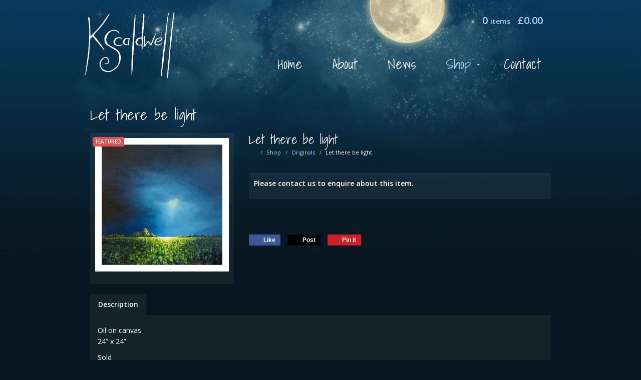

--- FILE ---
content_type: text/html; charset=UTF-8
request_url: https://www.kathrynscaldwell.com/let-there-be-light/?Page_ID=3610&refpid=&id=846002
body_size: 5837
content:
<!DOCTYPE html>
<html lang="en">
	<head>
		
		<title>Let there be light | Kathryn Scaldwell</title>
		<meta http-equiv="X-UA-Compatible" content="IE=edge,chrome=1">
		<meta charset="utf-8"> 
		<meta name="viewport"  content="width=device-width, initial-scale=1.0, maximum-scale=5.0" />

					<link rel="canonical" href="https://www.kathrynscaldwell.com/shop/originals/let-there-be-light/?Page_ID=3610&refpid=6698&id=846002" />
		
		<script type="application/ld+json">
		{
		"@context": "https://schema.org",
		"@type": "WebSite",
		"name": "Kathryn Scaldwell",
		"url": "https://www.kathrynscaldwell.com"
		}
		</script>


        <meta property="og:site_name" content="Kathryn Scaldwell" />
        

		<meta name="description" content="" />
		<meta name="keywords" content="" />

		
        <link rel="stylesheet" href="/templates/css/stylesheet.css?sid=14347&hamburger=1&v=d1714474563&r=1">
		

		
		<link href="//fonts.googleapis.com/css?family=Open+Sans:400italic,600italic,400,600|Shadows+Into+Light&display=swap" rel="stylesheet" type="text/css">
		


					<script src="https://ajax.googleapis.com/ajax/libs/jquery/3.7.1/jquery.min.js"></script>
			<script src="https://ajax.googleapis.com/ajax/libs/jqueryui/1.13.2/jquery-ui.min.js"></script>
		
		<script src="https://maxcdn.bootstrapcdn.com/bootstrap/3.3.7/js/bootstrap.min.js" integrity="sha384-Tc5IQib027qvyjSMfHjOMaLkfuWVxZxUPnCJA7l2mCWNIpG9mGCD8wGNIcPD7Txa" crossorigin="anonymous"></script>
		
		<script src="/scripts/owl.carousel.min.js?v=200126"></script>

		<script src="/scripts/owl.carousel.min.js?v=200126"></script>
		<script src="/scripts/core.js?v=200126"></script>
		<script src="https://assets.webfactory.co.uk/libraries/lightbox2/dist/js/lightbox.min.js"></script>
		<script src="/scripts/validator.min.js?v=200126"></script>
		<script src="/scripts/jquery.cookie.js?v=200126"></script>
		<script src="/scripts/bower_components/matchHeight/dist/jquery.matchHeight-min.js?v=200126"></script>
		<script src="/scripts/bower_components/bootstrap-select/dist/js/bootstrap-select.min.js?v=200126"></script>
		<script src="/scripts/bower_components/wow/dist/wow.min.js?v=200126"></script>

		<script src="https://unpkg.com/leaflet@1.9.4/dist/leaflet.js"></script>


					<script>

				// to top right away
				//if ( window.location.hash ) scroll(0,0);
				// void some browsers issue
				//setTimeout( function() { scroll(0,0); }, 1);

				$(window).on("load",function() {
                    
                    if ( window.location.hash ) scroll(0,0);
					// *only* if we have anchor on the url
					if(window.location.hash) {

						// smooth scroll to the anchor id
						$('html, body').animate({
							scrollTop: $(window.location.hash).offset().top + 'px'
						}, 1000, 'swing');
					}

				});
          
			</script>
					<script src="/scripts/mmenu-js-master/dist/mmenu.js?v=a200126"  crossorigin="anonymous"></script>
			<script src="/scripts/mhead-js-master/dist/mhead.js?v=a200126"  crossorigin="anonymous"></script>
			<script  type="module" src="/scripts/mburger-css-master/dist/mburger.js?v=a200126"  crossorigin="anonymous"></script>
					<script>

				document.addEventListener(
					"DOMContentLoaded", () => {
						new Mmenu( "#hamburger-mobile-nav", {
							"extensions": [
								"border-full",
								"fx-menu-slide",
								"fx-panels-slide-100",
								"fx-listitems-slide",
								"pagedim-black",
								"position-right",
								"shadow-page"
							]
						});
					}
				);
				$( document ).ready(function() {
					$('#hamburger-mobile-nav').removeClass('hide');
				});
	

				document.addEventListener(
					"DOMContentLoaded", () => {
						new Mhead( "#mobile-header-section-hamburger", {
							scroll: {
								hide: 200
							}
						});

					}
				);

			</script>
			        


		<script src="/scripts/bower_components/masonry-layout/dist/masonry.pkgd.min.js?v=200126"></script>

		<script type="text/javascript">
			$(document).ready(function(){
				

				
				new WOW().init();
			});
		</script>

		<style></style><script>
    $.post("/site/actions/stats-record", {z: Math.round(window.devicePixelRatio * 100), u: '', r: '/', s: '14347',c: 'https://www.kathrynscaldwell.com/let-there-be-light/?Page_ID=3610&amp;refpid=&amp;id=846002', p: 'Let there be light'});
</script>
         
				<script>
			document.cookie = "jscheck=1; path=/";
		</script>


        <script src="https://www.google.com/recaptcha/api.js?render=6LdkReQlAAAAAH23tp1qGirQxwV92ZCFsu-mDOP1" async defer ></script>
	</head>

	


	<body id="page6698" class="constrained general-corners-none img-corners-none webshopdept-6698 basketempty ecomitemlisttemplate nav0 nav-desktop-type-horizontal nav-mobile-type-hamburger element-style-74 page6698 uidpage uid846002">
		
		
		<div id="Product-page"></div>


			<div id="fb-root"></div>
			<script async defer crossorigin="anonymous" src="https://connect.facebook.net/en_GB/sdk.js#xfbml=1&version=v16.0&appId=3126886674045730&autoLogAppEvents=1" nonce="p9D33jvj"></script>

			 
        <div id="mobile-navigation"  >
                        <nav id="hamburger-mobile-nav" class="hide  element-style-74 ">
      
          
                <ul>
                    
        
            
                                        <li id="mobile-navigation-0-parent-page-170332" class="navigation-0-page navigation-parent-page-li template-id-1235">                    
                    
										<a href="https://www.kathrynscaldwell.com/" >Home</a>
                                </li>
                            <li id="mobile-navigation-0-parent-page-170351" class="navigation-0-page navigation-parent-page-li template-id-2896">                    
                    
										<a href="https://www.kathrynscaldwell.com/about" >About</a>
                                </li>
                            <li id="mobile-navigation-0-parent-page-170352" class="navigation-0-page navigation-parent-page-li template-id-866">                    
                    
										<a href="https://www.kathrynscaldwell.com/news" >News</a>
                                </li>
                            <li id="mobile-navigation-0-parent-page-170377" class="navigation-0-page navigation-parent-page-li template-id-54 has-sub-pages">                    
                    
										<a href="https://www.kathrynscaldwell.com/shop" >Shop</a>
                                    <ul id="mobile-navigation-0-subs-ul-170377" class="navigation-subs-ul">
                                            <li id="mobile-navigation0-sub-page-72594" class="navigation-0-sub-page navigation-parent-page-li template-id-54 has-sub-pages">
                            <a href="/shop/giclee-prints" >Giclee Prints</a>
                        </li>

                                            <li id="mobile-navigation0-sub-page-72597" class="navigation-0-sub-page navigation-parent-page-li template-id-54 has-sub-pages">
                            <a href="/shop/seaside" >Seaside</a>
                        </li>

                                            <li id="mobile-navigation0-sub-page-6698" class="navigation-0-sub-page navigation-parent-page-li template-id-54 has-sub-pages">
                            <a href="/shop/originals" >Originals</a>
                        </li>

                                        </ul>
                                </li>
                            <li id="mobile-navigation-0-parent-page-170353" class="navigation-0-page navigation-parent-page-li template-id-2896">                    
                    
										<a href="https://www.kathrynscaldwell.com/contact" >Contact</a>
                                </li>
                                 
                
                </ul>
            
        </nav>
            </div>
    


			<div id="body-container">
           
							<div id="mobile-header-section-hamburger" class="visible-xs visible-sm">

					<div class="mobile-header-section-hamburger-droppoint">
							
						        <div id="mobilelogo" class="visible-xs visible-sm" style="padding-top: 5px; padding-bottom: 5px;">
            <a id="mobilelogolink" href="https://www.kathrynscaldwell.com">
                <img  style="max-height:70px;" class="img-responsive" src="https://content.webfactorysite.co.uk/5f553418-602a-4c12-8149-8dc546b66847.png?t=1714399224" alt="Kathryn Scaldwell"/>
               </a>
        </div>
    					</div>

					<a  id="mobile-header-section-hamburger-button" class="mburger mburger--squeeze" href="#hamburger-mobile-nav">
						<b></b>
						<b></b>
						<b></b>
					</a>
						
				</div>
				

			<div id="header-section">
								<div id="header-section-container" class="wrapper container bottom-corners-none desktop-logo-align-left ">
											<div class="row " id="logo-left" >
							
							<div class="col-md-6">
								        <div id="logo" class="logoimage hidden-xs hidden-sm">
                            <a id="logolink" href="https://www.kathrynscaldwell.com">
                <img  class="img-responsive" src="https://content.webfactorysite.co.uk/7d02e215-694e-4990-9ac4-1481f2e3b961.png?t=1714399120" alt="Kathryn Scaldwell"/>
                </a>
                        <h1><a id="logolink_headertext" href="https://www.kathrynscaldwell.com">Kathryn Scaldwell</a></h1>
                    </div>
        							</div>
							
							<div class="col-md-6">
								<div class="row">
									<div class="col-sm-12  text-right">
										    
            											</div>
											<div class="col-sm-12  text-right">
										    		
									</div>
                            
									
									
                            
                           		</div>
                            
																	<div class="row">
										<div class="col-sm-6  col-sm-push-6 col-md-6 col-md-push-6 col-lg-5 col-lg-push-7">
											    <div id="minibasket">
            
        
        <h4>
            <div class="row">
                        
                <div class="col-sm-12 basket-content-section">
                    <a  href="/shopping-basket?task=basket" class="btn rounded-pill  btn-default  btn-block basket-view-button" ><i class="fa-shopping-basket fa-solid"></i> <span class="basketitemcount"><span class="basketitemcountnumber">0 </span> <span class="basketcountertext">items</span></span> <span class="basketitemcost "><span class="basketitemcostcurrency">&pound;</span><span class="basketitemcostamount">0.00</span></span></a> 
                </div>
        
            </div>
        </h4>
            </div>
    										</div>
										
										<div class="col-sm-6   col-sm-pull-6 col-md-6 col-md-pull-6 col-lg-7 col-lg-pull-5">
											    <div id="webshopsearchbox">
                

        <form action="/webshop-search" method="get" class=""  name="" id="webshopserachform">
                        <div class="form-group">
                <div class="input-group">
                <input type="text" autocomplete="off" value="" name="search" class="form-control" placeholder="Search Products..."/>
                    <span class="input-group-btn">
                    <button class="btn btn-default no-border-left" type="submit"><i class="fa-search fa-solid"></i></button>
                    </span>
                </div>
            </div>
        </form>
    
    </div>
    										</div>
									</div>
								                            
                            </div>


							
							
                            
                  	  	</div>
                
                						</div>
							</div>



							<div id="navigation-section" class=" pagewidth">
										<div id="navigation-section-container" class="   top-corners-none bottom-corners-none gutter-bottom-none hidden-xs hidden-sm mainnavigation  wrapper  container  horizontalnav ">
												        
        
            <nav class="top-corners-none bottom-corners-none" id="nav_navigation"  >
                <ul class="" id="nav_navigation_ul">
                                    
                        <li id="nav_link170332"  class="parentnavli  firstli   temp1235">
                                
                                                        <a  href="/">
                                Home                            </a>
                                                    </li>
                                        
                        <li id="nav_link170351"  class="parentnavli     temp2896">
                                
                                                        <a  href="/about">
                                About                            </a>
                                                    </li>
                                        
                        <li id="nav_link170352"  class="parentnavli     temp866">
                                
                                                        <a  href="/news">
                                News                            </a>
                                                    </li>
                                        
                        <li id="nav_link170377"  class="parentnavli    activeparent has-sub temp54">
                                
                                                        <a  href="/shop">
                                Shop                            </a>
                                                            <ul id="nav_navsub170377" class="  childnav">
                                                                            <li id="link72594" class="firstli  ">
                                                                                        <a  class="childnava  temp54" href="/shop/giclee-prints">
                                                <i class="fa-angle-double-right fa-solid"></i>Giclee Prints                                            </a>
                                        </li>
                                                                                <li id="link72597" class="  ">
                                                                                        <a  class="childnava  temp54" href="/shop/seaside">
                                                <i class="fa-angle-double-right fa-solid"></i>Seaside                                            </a>
                                        </li>
                                                                                <li id="link6698" class=" lastli active ">
                                                                                        <a  class="childnava  currentpage temp54" href="/shop/originals">
                                                <i class="fa-angle-double-right fa-solid"></i>Originals                                            </a>
                                        </li>
                                                                        </ul>
                                                        </li>
                                        
                        <li id="nav_link170353"  class="parentnavli lastli    temp2896">
                                
                                                        <a  href="/contact">
                                Contact                            </a>
                                                    </li>
                                        </ul>
            </nav>
            											</div>
									</div>
			
 
			<div id="banner-section">
								<div id="banner-section-container" class="wrapper top-corners-none bottom-corners-none wrapper container">
														</div>
							</div>



				
	




			<div id="content-section">
								<div id="content-section-container" class="top-corners-none bottom-corners-none wrapper container top-corners-none">
					       
    
       				<div id="main" class="row">
		
													<div id="sidebar" class="hidden">
								<div id="sidebarcontainer">
																</div>
							</div> 
							


						<div id="maincontent"  class="col-sm-12   "> 
							<div id="main-contentcontainer">
								<div class="pagetitle-wrapper"><h2 id="pagetitle" class=" ">Let there be light</h2></div>											<div class="smartpagesection pagesection  ">
											<div class="smartpagesection-container pagesection-container   " >
											    <div id="productpage">
        

<div id="product846002" class="productitem ">





<script>
    $( document ).ready(function() {
        $('.webshop-form').on('submit',function() {
            if(CheckOptions()){ 
                $('#addbasketbutton').button('loading'); 
            } else { 
                return false;
            }
        });
    });
</script>

<form enctype="multipart/form-data" id="webshop-form-846002" class="webshop-form" action="/site/actions/webshop-product-add" method="post">

    <input type="hidden" name="action" value="webshopadd"/>
    <input type="hidden" name="addid" value="846002"/>        
    <input type="hidden" name="return" value="https://www.kathrynscaldwell.com/let-there-be-light/?Page_ID=3610&amp;refpid=&amp;id=846002"/>
<div class="product-header">
    <div class="row">
        <div class="col-sm-12 col-md-4 gutter-bottom">
            <div id="product-images">
                
                    <div id="webshop-item-promotiontag" class="promotag tag-featured">
        <label class="label label-danger">
            Featured        </label>
    </div>
    
                
<div id="webshop-item-image-primary" class="lister-primary-image">
            
                    <a title="" data-lightbox="group846002"  class="imagenlarge fancy " id="anc1204557" target="_blank" href="https://content.webfactorysite.co.uk/sr_1204557_large.jpg?t=1714473162" >
                <img class="img-responsive img-fit" alt="Let there be light" src="https://content.webfactorysite.co.uk/sr_1204557_largeish.jpg?t=1714473162" >
                <p class="banner-slide-image-caption" style="display:none">
                                    </p>
            </a>

            </div>


                
            </div>
        </div> 

        <div class="col-sm-12 col-md-8">
        
            <div class="product-header-info hidden-xs hidden-sm">
                    
                
<h3 id="webshop-item-title" class="product-title">Let there be light</h3>

                
                

                    <ul id="webshop-item-breadcrumbs" class="breadcrumbnav breadcrumb breadcrumbnav breadcrumb">
        <li class="breadcrumbroot firstli"><a href="https://www.kathrynscaldwell.com/" ><i class="fa-home fa-solid hide"></i><span>Home</span></a></li>
                    <li class="breadcrumbparentpage"><a href="https://www.kathrynscaldwell.com/shop">Shop</a></li>
                            <li class="breadcrumbchildpage"><a href="https://www.kathrynscaldwell.com/shop/originals">Originals</a></li>
                            <li class="breadcrumitempage lastli">Let there be light</li>
                </ul>
    
                
            </div>

              
    <div id="webshop-price-enquiry-message" class="product-well gutter-bottom"> 

        <p>
            <strong>
                Please contact us to enquire about this item.            </strong>
        </p>
   
    </div>

    
            
                        
                <div id="webshop-item-variations" class="product-variations gutter-bottom">

    </div>
    
            
    <div id="webshop-item-highlights" class="product-highlights gutter-bottom">
        <div class="row">

                    </div>
    </div>
            
            
            <div id="sociallinks-container" class="gutter-bottom">
            
                <hr />
                
                

    <div id="webshop-social-links" class="social-sharing sociallinks gutter-bottom " data-permalink="https%3A%2F%2Fwww.kathrynscaldwell.com%2Flet-there-be-light%2F%3FPage_ID%3D3610%26refpid%3D%26id%3D846002">

        <style>
            .social-share {
                padding-left: 8px;
            }
        </style>
        
        <!-- Facebook -->
        <a target="_blank" href="https://www.facebook.com/sharer.php?u=https%3A%2F%2Fwww.kathrynscaldwell.com%2Flet-there-be-light%2F%3FPage_ID%3D3610%26refpid%3D%26id%3D846002" class="social-share share-facebook">
            <i class="fa-brands fa-facebook"></i>
            <span class="share-title">Like</span>
        </a>
        
        <!-- Twitter -->
        
        <a target="_blank" href="https://x.com/share?url=https%3A%2F%2Fwww.kathrynscaldwell.com%2Flet-there-be-light%2F%3FPage_ID%3D3610%26refpid%3D%26id%3D846002&text=Let+there+be+light+%7C+Kathryn+Scaldwell" class="social-share share-twitter">
            <i class="fa-brands fa-x-twitter"></i>
            <span class="share-title">Post</span>
        </a>

        <!-- Pinterest -->
        <a target="_blank" href="https://pinterest.com/pin/create/button/?url=https%3A%2F%2Fwww.kathrynscaldwell.com%2Flet-there-be-light%2F%3FPage_ID%3D3610%26refpid%3D%26id%3D846002&media=https://content.webfactorysite.co.uk/." class="social-share share-pinterest">
            <i class="fa-brands fa-pinterest"></i>
            <span class="share-title">Pin it</span>
        </a>
        
        

    </div>
     
          
            </div>
        
        </div>
                    
    </div>
</div>




</form>



    <div id="webshop-product-tabs" class="product-information gutter-bottom">
        
        <ul class="nav nav-tabs gutter-none">
            
        
                                <li class="active">
                        <a href="#webshop-tab-description" data-toggle="tab">
                            Description                        </a>
                    </li>
                    
        </ul>


        <div class="tab-content">
                                <div class="tab-pane active" id="webshop-tab-description">
                        	<div id="webshop-description" class="product-description gutter-bottom">
		 

					<p>Oil on canvas<br />
24” x 24”</p>
<p>Sold</p>        
				</div> 
	                    </div>  
                    
        </div> 
    </div>  
    
 

    <div id="webshop-item-recommendations" class="product-recommendations">
            </div>


</div>    </div>
    </div>
											</div>

													</div>
					</div>
				         	</div>
        


				
					</div>
			</div>


		



	<div id="footer-section" class="constrained">
					<div id="footer-section-container" class=" top-corners-none  wrapper container">
							<hr>

			            <div class="footer-nav">
            
                    
        
            <nav class="top-corners-none bottom-corners-none" id="footernav_navigation"  >
                <ul class="" id="footernav_navigation_ul">
                                    
                        <li id="footernav_link170332"  class="parentnavli  firstli   temp1235">
                                
                                                        <a  href="/">
                                Home                            </a>
                                                    </li>
                                        
                        <li id="footernav_link170351"  class="parentnavli     temp2896">
                                
                                                        <a  href="/about">
                                About                            </a>
                                                    </li>
                                        
                        <li id="footernav_link170352"  class="parentnavli     temp866">
                                
                                                        <a  href="/news">
                                News                            </a>
                                                    </li>
                                        
                        <li id="footernav_link170377"  class="parentnavli    activeparent  temp54">
                                
                                                        <a  href="/shop">
                                Shop                            </a>
                                                    </li>
                                        
                        <li id="footernav_link170353"  class="parentnavli lastli    temp2896">
                                
                                                        <a  href="/contact">
                                Contact                            </a>
                                                    </li>
                                        </ul>
            </nav>
                        </div>
                        <p class="footerbrand webfactore"><a  href="https://www.webfactory.co.uk">Website Design</a> by <span class="brandlogo dark">Webfactory</span></p>
                
    
    
            <ul id="footer_seo_links_list">
                                    <li> </li>
                                </ul>
            					</div>
							</div>

		</div>
		

		<!-- SID:14347-->
		<!-- PageID:6698-->
		<!-- TempID:54-->
		<!-- TID: Webfactory 10-->
		<!-- 3.148.186.0 -->
		<!-- 172.30.3.154 -->
		<!-- CSS:462-->
		<!-- Con:https80-->

		<script>




			$(window).on("load ", function() {

				
				$('.gallery-image-div').matchHeight();
				$('.item-container').matchHeight();
				$('.equalheight').matchHeight();
				$('.matchheight').matchHeight();
				$('.element_smart_featurebox').matchHeight();
				$('.page_element.well').matchHeight();
				$('.page_element.element_smart_featurebox').matchHeight();
				$('.departmentwithinitem').matchHeight();
				$('.page_element.equal').matchHeight({ byRow: false});
				$('.productitem ').matchHeight({ byRow: true});
				$('.listerfeed.itemlisterlist .col-md-4').matchHeight();
							
			});

			
		</script>		

		<script src="/scripts/translation.js"></script>
					<div id="sitemodal" class="modal fade" tabindex="-1" role="dialog" aria-label="modal">
				<div class="modal-dialog" role="document">
					<div class="modal-content">
                        <div class="modal-header">
                            <button type="button" class="close" data-dismiss="modal" aria-label="Close"><span >&times;</span></button>
                        </div>
						<div class="modal-body">
								
														</div>
					</div>
				</div>
			</div>



						<div id="sitemodal2" class="modal fade" tabindex="-1" role="dialog" aria-label="modal">
				<div class="modal-dialog" role="document">
					<div class="modal-content">
                        <div class="modal-header">
                            <button type="button" class="close" data-dismiss="modal" aria-label="Close"><span >&times;</span></button>
                        </div>
						<div class="modal-body">
								
														</div>
					</div>
				</div>
			</div>



						<div id="sitemodal3" class="modal fade" tabindex="-1" role="dialog" aria-label="modal">
				<div class="modal-dialog" role="document">
					<div class="modal-content">
                        <div class="modal-header">
                            <button type="button" class="close" data-dismiss="modal" aria-label="Close"><span >&times;</span></button>
                        </div>
						<div class="modal-body">
								
														</div>
					</div>
				</div>
			</div>



						<div id="sitemodal4" class="modal fade" tabindex="-1" role="dialog" aria-label="modal">
				<div class="modal-dialog" role="document">
					<div class="modal-content">
                        <div class="modal-header">
                            <button type="button" class="close" data-dismiss="modal" aria-label="Close"><span >&times;</span></button>
                        </div>
						<div class="modal-body">
								
														</div>
					</div>
				</div>
			</div>



						<div id="sitemodal5" class="modal fade" tabindex="-1" role="dialog" aria-label="modal">
				<div class="modal-dialog" role="document">
					<div class="modal-content">
                        <div class="modal-header">
                            <button type="button" class="close" data-dismiss="modal" aria-label="Close"><span >&times;</span></button>
                        </div>
						<div class="modal-body">
								
														</div>
					</div>
				</div>
			</div>



						<div id="sitemodal6" class="modal fade" tabindex="-1" role="dialog" aria-label="modal">
				<div class="modal-dialog" role="document">
					<div class="modal-content">
                        <div class="modal-header">
                            <button type="button" class="close" data-dismiss="modal" aria-label="Close"><span >&times;</span></button>
                        </div>
						<div class="modal-body">
								
														</div>
					</div>
				</div>
			</div>



						<div id="sitemodal7" class="modal fade" tabindex="-1" role="dialog" aria-label="modal">
				<div class="modal-dialog" role="document">
					<div class="modal-content">
                        <div class="modal-header">
                            <button type="button" class="close" data-dismiss="modal" aria-label="Close"><span >&times;</span></button>
                        </div>
						<div class="modal-body">
								
														</div>
					</div>
				</div>
			</div>



						<div id="sitemodal8" class="modal fade" tabindex="-1" role="dialog" aria-label="modal">
				<div class="modal-dialog" role="document">
					<div class="modal-content">
                        <div class="modal-header">
                            <button type="button" class="close" data-dismiss="modal" aria-label="Close"><span >&times;</span></button>
                        </div>
						<div class="modal-body">
								
														</div>
					</div>
				</div>
			</div>



			


		<div id="popup-modal" class="modal fade" tabindex="-1" role="dialog">
			
		</div>

        <!-- 172303154 -->
        <!-- 31481860 -->
      
		



	</body>
</html>

--- FILE ---
content_type: text/html; charset=utf-8
request_url: https://www.google.com/recaptcha/api2/anchor?ar=1&k=6LdkReQlAAAAAH23tp1qGirQxwV92ZCFsu-mDOP1&co=aHR0cHM6Ly93d3cua2F0aHJ5bnNjYWxkd2VsbC5jb206NDQz&hl=en&v=PoyoqOPhxBO7pBk68S4YbpHZ&size=invisible&anchor-ms=20000&execute-ms=30000&cb=tpej995fbd2
body_size: 48661
content:
<!DOCTYPE HTML><html dir="ltr" lang="en"><head><meta http-equiv="Content-Type" content="text/html; charset=UTF-8">
<meta http-equiv="X-UA-Compatible" content="IE=edge">
<title>reCAPTCHA</title>
<style type="text/css">
/* cyrillic-ext */
@font-face {
  font-family: 'Roboto';
  font-style: normal;
  font-weight: 400;
  font-stretch: 100%;
  src: url(//fonts.gstatic.com/s/roboto/v48/KFO7CnqEu92Fr1ME7kSn66aGLdTylUAMa3GUBHMdazTgWw.woff2) format('woff2');
  unicode-range: U+0460-052F, U+1C80-1C8A, U+20B4, U+2DE0-2DFF, U+A640-A69F, U+FE2E-FE2F;
}
/* cyrillic */
@font-face {
  font-family: 'Roboto';
  font-style: normal;
  font-weight: 400;
  font-stretch: 100%;
  src: url(//fonts.gstatic.com/s/roboto/v48/KFO7CnqEu92Fr1ME7kSn66aGLdTylUAMa3iUBHMdazTgWw.woff2) format('woff2');
  unicode-range: U+0301, U+0400-045F, U+0490-0491, U+04B0-04B1, U+2116;
}
/* greek-ext */
@font-face {
  font-family: 'Roboto';
  font-style: normal;
  font-weight: 400;
  font-stretch: 100%;
  src: url(//fonts.gstatic.com/s/roboto/v48/KFO7CnqEu92Fr1ME7kSn66aGLdTylUAMa3CUBHMdazTgWw.woff2) format('woff2');
  unicode-range: U+1F00-1FFF;
}
/* greek */
@font-face {
  font-family: 'Roboto';
  font-style: normal;
  font-weight: 400;
  font-stretch: 100%;
  src: url(//fonts.gstatic.com/s/roboto/v48/KFO7CnqEu92Fr1ME7kSn66aGLdTylUAMa3-UBHMdazTgWw.woff2) format('woff2');
  unicode-range: U+0370-0377, U+037A-037F, U+0384-038A, U+038C, U+038E-03A1, U+03A3-03FF;
}
/* math */
@font-face {
  font-family: 'Roboto';
  font-style: normal;
  font-weight: 400;
  font-stretch: 100%;
  src: url(//fonts.gstatic.com/s/roboto/v48/KFO7CnqEu92Fr1ME7kSn66aGLdTylUAMawCUBHMdazTgWw.woff2) format('woff2');
  unicode-range: U+0302-0303, U+0305, U+0307-0308, U+0310, U+0312, U+0315, U+031A, U+0326-0327, U+032C, U+032F-0330, U+0332-0333, U+0338, U+033A, U+0346, U+034D, U+0391-03A1, U+03A3-03A9, U+03B1-03C9, U+03D1, U+03D5-03D6, U+03F0-03F1, U+03F4-03F5, U+2016-2017, U+2034-2038, U+203C, U+2040, U+2043, U+2047, U+2050, U+2057, U+205F, U+2070-2071, U+2074-208E, U+2090-209C, U+20D0-20DC, U+20E1, U+20E5-20EF, U+2100-2112, U+2114-2115, U+2117-2121, U+2123-214F, U+2190, U+2192, U+2194-21AE, U+21B0-21E5, U+21F1-21F2, U+21F4-2211, U+2213-2214, U+2216-22FF, U+2308-230B, U+2310, U+2319, U+231C-2321, U+2336-237A, U+237C, U+2395, U+239B-23B7, U+23D0, U+23DC-23E1, U+2474-2475, U+25AF, U+25B3, U+25B7, U+25BD, U+25C1, U+25CA, U+25CC, U+25FB, U+266D-266F, U+27C0-27FF, U+2900-2AFF, U+2B0E-2B11, U+2B30-2B4C, U+2BFE, U+3030, U+FF5B, U+FF5D, U+1D400-1D7FF, U+1EE00-1EEFF;
}
/* symbols */
@font-face {
  font-family: 'Roboto';
  font-style: normal;
  font-weight: 400;
  font-stretch: 100%;
  src: url(//fonts.gstatic.com/s/roboto/v48/KFO7CnqEu92Fr1ME7kSn66aGLdTylUAMaxKUBHMdazTgWw.woff2) format('woff2');
  unicode-range: U+0001-000C, U+000E-001F, U+007F-009F, U+20DD-20E0, U+20E2-20E4, U+2150-218F, U+2190, U+2192, U+2194-2199, U+21AF, U+21E6-21F0, U+21F3, U+2218-2219, U+2299, U+22C4-22C6, U+2300-243F, U+2440-244A, U+2460-24FF, U+25A0-27BF, U+2800-28FF, U+2921-2922, U+2981, U+29BF, U+29EB, U+2B00-2BFF, U+4DC0-4DFF, U+FFF9-FFFB, U+10140-1018E, U+10190-1019C, U+101A0, U+101D0-101FD, U+102E0-102FB, U+10E60-10E7E, U+1D2C0-1D2D3, U+1D2E0-1D37F, U+1F000-1F0FF, U+1F100-1F1AD, U+1F1E6-1F1FF, U+1F30D-1F30F, U+1F315, U+1F31C, U+1F31E, U+1F320-1F32C, U+1F336, U+1F378, U+1F37D, U+1F382, U+1F393-1F39F, U+1F3A7-1F3A8, U+1F3AC-1F3AF, U+1F3C2, U+1F3C4-1F3C6, U+1F3CA-1F3CE, U+1F3D4-1F3E0, U+1F3ED, U+1F3F1-1F3F3, U+1F3F5-1F3F7, U+1F408, U+1F415, U+1F41F, U+1F426, U+1F43F, U+1F441-1F442, U+1F444, U+1F446-1F449, U+1F44C-1F44E, U+1F453, U+1F46A, U+1F47D, U+1F4A3, U+1F4B0, U+1F4B3, U+1F4B9, U+1F4BB, U+1F4BF, U+1F4C8-1F4CB, U+1F4D6, U+1F4DA, U+1F4DF, U+1F4E3-1F4E6, U+1F4EA-1F4ED, U+1F4F7, U+1F4F9-1F4FB, U+1F4FD-1F4FE, U+1F503, U+1F507-1F50B, U+1F50D, U+1F512-1F513, U+1F53E-1F54A, U+1F54F-1F5FA, U+1F610, U+1F650-1F67F, U+1F687, U+1F68D, U+1F691, U+1F694, U+1F698, U+1F6AD, U+1F6B2, U+1F6B9-1F6BA, U+1F6BC, U+1F6C6-1F6CF, U+1F6D3-1F6D7, U+1F6E0-1F6EA, U+1F6F0-1F6F3, U+1F6F7-1F6FC, U+1F700-1F7FF, U+1F800-1F80B, U+1F810-1F847, U+1F850-1F859, U+1F860-1F887, U+1F890-1F8AD, U+1F8B0-1F8BB, U+1F8C0-1F8C1, U+1F900-1F90B, U+1F93B, U+1F946, U+1F984, U+1F996, U+1F9E9, U+1FA00-1FA6F, U+1FA70-1FA7C, U+1FA80-1FA89, U+1FA8F-1FAC6, U+1FACE-1FADC, U+1FADF-1FAE9, U+1FAF0-1FAF8, U+1FB00-1FBFF;
}
/* vietnamese */
@font-face {
  font-family: 'Roboto';
  font-style: normal;
  font-weight: 400;
  font-stretch: 100%;
  src: url(//fonts.gstatic.com/s/roboto/v48/KFO7CnqEu92Fr1ME7kSn66aGLdTylUAMa3OUBHMdazTgWw.woff2) format('woff2');
  unicode-range: U+0102-0103, U+0110-0111, U+0128-0129, U+0168-0169, U+01A0-01A1, U+01AF-01B0, U+0300-0301, U+0303-0304, U+0308-0309, U+0323, U+0329, U+1EA0-1EF9, U+20AB;
}
/* latin-ext */
@font-face {
  font-family: 'Roboto';
  font-style: normal;
  font-weight: 400;
  font-stretch: 100%;
  src: url(//fonts.gstatic.com/s/roboto/v48/KFO7CnqEu92Fr1ME7kSn66aGLdTylUAMa3KUBHMdazTgWw.woff2) format('woff2');
  unicode-range: U+0100-02BA, U+02BD-02C5, U+02C7-02CC, U+02CE-02D7, U+02DD-02FF, U+0304, U+0308, U+0329, U+1D00-1DBF, U+1E00-1E9F, U+1EF2-1EFF, U+2020, U+20A0-20AB, U+20AD-20C0, U+2113, U+2C60-2C7F, U+A720-A7FF;
}
/* latin */
@font-face {
  font-family: 'Roboto';
  font-style: normal;
  font-weight: 400;
  font-stretch: 100%;
  src: url(//fonts.gstatic.com/s/roboto/v48/KFO7CnqEu92Fr1ME7kSn66aGLdTylUAMa3yUBHMdazQ.woff2) format('woff2');
  unicode-range: U+0000-00FF, U+0131, U+0152-0153, U+02BB-02BC, U+02C6, U+02DA, U+02DC, U+0304, U+0308, U+0329, U+2000-206F, U+20AC, U+2122, U+2191, U+2193, U+2212, U+2215, U+FEFF, U+FFFD;
}
/* cyrillic-ext */
@font-face {
  font-family: 'Roboto';
  font-style: normal;
  font-weight: 500;
  font-stretch: 100%;
  src: url(//fonts.gstatic.com/s/roboto/v48/KFO7CnqEu92Fr1ME7kSn66aGLdTylUAMa3GUBHMdazTgWw.woff2) format('woff2');
  unicode-range: U+0460-052F, U+1C80-1C8A, U+20B4, U+2DE0-2DFF, U+A640-A69F, U+FE2E-FE2F;
}
/* cyrillic */
@font-face {
  font-family: 'Roboto';
  font-style: normal;
  font-weight: 500;
  font-stretch: 100%;
  src: url(//fonts.gstatic.com/s/roboto/v48/KFO7CnqEu92Fr1ME7kSn66aGLdTylUAMa3iUBHMdazTgWw.woff2) format('woff2');
  unicode-range: U+0301, U+0400-045F, U+0490-0491, U+04B0-04B1, U+2116;
}
/* greek-ext */
@font-face {
  font-family: 'Roboto';
  font-style: normal;
  font-weight: 500;
  font-stretch: 100%;
  src: url(//fonts.gstatic.com/s/roboto/v48/KFO7CnqEu92Fr1ME7kSn66aGLdTylUAMa3CUBHMdazTgWw.woff2) format('woff2');
  unicode-range: U+1F00-1FFF;
}
/* greek */
@font-face {
  font-family: 'Roboto';
  font-style: normal;
  font-weight: 500;
  font-stretch: 100%;
  src: url(//fonts.gstatic.com/s/roboto/v48/KFO7CnqEu92Fr1ME7kSn66aGLdTylUAMa3-UBHMdazTgWw.woff2) format('woff2');
  unicode-range: U+0370-0377, U+037A-037F, U+0384-038A, U+038C, U+038E-03A1, U+03A3-03FF;
}
/* math */
@font-face {
  font-family: 'Roboto';
  font-style: normal;
  font-weight: 500;
  font-stretch: 100%;
  src: url(//fonts.gstatic.com/s/roboto/v48/KFO7CnqEu92Fr1ME7kSn66aGLdTylUAMawCUBHMdazTgWw.woff2) format('woff2');
  unicode-range: U+0302-0303, U+0305, U+0307-0308, U+0310, U+0312, U+0315, U+031A, U+0326-0327, U+032C, U+032F-0330, U+0332-0333, U+0338, U+033A, U+0346, U+034D, U+0391-03A1, U+03A3-03A9, U+03B1-03C9, U+03D1, U+03D5-03D6, U+03F0-03F1, U+03F4-03F5, U+2016-2017, U+2034-2038, U+203C, U+2040, U+2043, U+2047, U+2050, U+2057, U+205F, U+2070-2071, U+2074-208E, U+2090-209C, U+20D0-20DC, U+20E1, U+20E5-20EF, U+2100-2112, U+2114-2115, U+2117-2121, U+2123-214F, U+2190, U+2192, U+2194-21AE, U+21B0-21E5, U+21F1-21F2, U+21F4-2211, U+2213-2214, U+2216-22FF, U+2308-230B, U+2310, U+2319, U+231C-2321, U+2336-237A, U+237C, U+2395, U+239B-23B7, U+23D0, U+23DC-23E1, U+2474-2475, U+25AF, U+25B3, U+25B7, U+25BD, U+25C1, U+25CA, U+25CC, U+25FB, U+266D-266F, U+27C0-27FF, U+2900-2AFF, U+2B0E-2B11, U+2B30-2B4C, U+2BFE, U+3030, U+FF5B, U+FF5D, U+1D400-1D7FF, U+1EE00-1EEFF;
}
/* symbols */
@font-face {
  font-family: 'Roboto';
  font-style: normal;
  font-weight: 500;
  font-stretch: 100%;
  src: url(//fonts.gstatic.com/s/roboto/v48/KFO7CnqEu92Fr1ME7kSn66aGLdTylUAMaxKUBHMdazTgWw.woff2) format('woff2');
  unicode-range: U+0001-000C, U+000E-001F, U+007F-009F, U+20DD-20E0, U+20E2-20E4, U+2150-218F, U+2190, U+2192, U+2194-2199, U+21AF, U+21E6-21F0, U+21F3, U+2218-2219, U+2299, U+22C4-22C6, U+2300-243F, U+2440-244A, U+2460-24FF, U+25A0-27BF, U+2800-28FF, U+2921-2922, U+2981, U+29BF, U+29EB, U+2B00-2BFF, U+4DC0-4DFF, U+FFF9-FFFB, U+10140-1018E, U+10190-1019C, U+101A0, U+101D0-101FD, U+102E0-102FB, U+10E60-10E7E, U+1D2C0-1D2D3, U+1D2E0-1D37F, U+1F000-1F0FF, U+1F100-1F1AD, U+1F1E6-1F1FF, U+1F30D-1F30F, U+1F315, U+1F31C, U+1F31E, U+1F320-1F32C, U+1F336, U+1F378, U+1F37D, U+1F382, U+1F393-1F39F, U+1F3A7-1F3A8, U+1F3AC-1F3AF, U+1F3C2, U+1F3C4-1F3C6, U+1F3CA-1F3CE, U+1F3D4-1F3E0, U+1F3ED, U+1F3F1-1F3F3, U+1F3F5-1F3F7, U+1F408, U+1F415, U+1F41F, U+1F426, U+1F43F, U+1F441-1F442, U+1F444, U+1F446-1F449, U+1F44C-1F44E, U+1F453, U+1F46A, U+1F47D, U+1F4A3, U+1F4B0, U+1F4B3, U+1F4B9, U+1F4BB, U+1F4BF, U+1F4C8-1F4CB, U+1F4D6, U+1F4DA, U+1F4DF, U+1F4E3-1F4E6, U+1F4EA-1F4ED, U+1F4F7, U+1F4F9-1F4FB, U+1F4FD-1F4FE, U+1F503, U+1F507-1F50B, U+1F50D, U+1F512-1F513, U+1F53E-1F54A, U+1F54F-1F5FA, U+1F610, U+1F650-1F67F, U+1F687, U+1F68D, U+1F691, U+1F694, U+1F698, U+1F6AD, U+1F6B2, U+1F6B9-1F6BA, U+1F6BC, U+1F6C6-1F6CF, U+1F6D3-1F6D7, U+1F6E0-1F6EA, U+1F6F0-1F6F3, U+1F6F7-1F6FC, U+1F700-1F7FF, U+1F800-1F80B, U+1F810-1F847, U+1F850-1F859, U+1F860-1F887, U+1F890-1F8AD, U+1F8B0-1F8BB, U+1F8C0-1F8C1, U+1F900-1F90B, U+1F93B, U+1F946, U+1F984, U+1F996, U+1F9E9, U+1FA00-1FA6F, U+1FA70-1FA7C, U+1FA80-1FA89, U+1FA8F-1FAC6, U+1FACE-1FADC, U+1FADF-1FAE9, U+1FAF0-1FAF8, U+1FB00-1FBFF;
}
/* vietnamese */
@font-face {
  font-family: 'Roboto';
  font-style: normal;
  font-weight: 500;
  font-stretch: 100%;
  src: url(//fonts.gstatic.com/s/roboto/v48/KFO7CnqEu92Fr1ME7kSn66aGLdTylUAMa3OUBHMdazTgWw.woff2) format('woff2');
  unicode-range: U+0102-0103, U+0110-0111, U+0128-0129, U+0168-0169, U+01A0-01A1, U+01AF-01B0, U+0300-0301, U+0303-0304, U+0308-0309, U+0323, U+0329, U+1EA0-1EF9, U+20AB;
}
/* latin-ext */
@font-face {
  font-family: 'Roboto';
  font-style: normal;
  font-weight: 500;
  font-stretch: 100%;
  src: url(//fonts.gstatic.com/s/roboto/v48/KFO7CnqEu92Fr1ME7kSn66aGLdTylUAMa3KUBHMdazTgWw.woff2) format('woff2');
  unicode-range: U+0100-02BA, U+02BD-02C5, U+02C7-02CC, U+02CE-02D7, U+02DD-02FF, U+0304, U+0308, U+0329, U+1D00-1DBF, U+1E00-1E9F, U+1EF2-1EFF, U+2020, U+20A0-20AB, U+20AD-20C0, U+2113, U+2C60-2C7F, U+A720-A7FF;
}
/* latin */
@font-face {
  font-family: 'Roboto';
  font-style: normal;
  font-weight: 500;
  font-stretch: 100%;
  src: url(//fonts.gstatic.com/s/roboto/v48/KFO7CnqEu92Fr1ME7kSn66aGLdTylUAMa3yUBHMdazQ.woff2) format('woff2');
  unicode-range: U+0000-00FF, U+0131, U+0152-0153, U+02BB-02BC, U+02C6, U+02DA, U+02DC, U+0304, U+0308, U+0329, U+2000-206F, U+20AC, U+2122, U+2191, U+2193, U+2212, U+2215, U+FEFF, U+FFFD;
}
/* cyrillic-ext */
@font-face {
  font-family: 'Roboto';
  font-style: normal;
  font-weight: 900;
  font-stretch: 100%;
  src: url(//fonts.gstatic.com/s/roboto/v48/KFO7CnqEu92Fr1ME7kSn66aGLdTylUAMa3GUBHMdazTgWw.woff2) format('woff2');
  unicode-range: U+0460-052F, U+1C80-1C8A, U+20B4, U+2DE0-2DFF, U+A640-A69F, U+FE2E-FE2F;
}
/* cyrillic */
@font-face {
  font-family: 'Roboto';
  font-style: normal;
  font-weight: 900;
  font-stretch: 100%;
  src: url(//fonts.gstatic.com/s/roboto/v48/KFO7CnqEu92Fr1ME7kSn66aGLdTylUAMa3iUBHMdazTgWw.woff2) format('woff2');
  unicode-range: U+0301, U+0400-045F, U+0490-0491, U+04B0-04B1, U+2116;
}
/* greek-ext */
@font-face {
  font-family: 'Roboto';
  font-style: normal;
  font-weight: 900;
  font-stretch: 100%;
  src: url(//fonts.gstatic.com/s/roboto/v48/KFO7CnqEu92Fr1ME7kSn66aGLdTylUAMa3CUBHMdazTgWw.woff2) format('woff2');
  unicode-range: U+1F00-1FFF;
}
/* greek */
@font-face {
  font-family: 'Roboto';
  font-style: normal;
  font-weight: 900;
  font-stretch: 100%;
  src: url(//fonts.gstatic.com/s/roboto/v48/KFO7CnqEu92Fr1ME7kSn66aGLdTylUAMa3-UBHMdazTgWw.woff2) format('woff2');
  unicode-range: U+0370-0377, U+037A-037F, U+0384-038A, U+038C, U+038E-03A1, U+03A3-03FF;
}
/* math */
@font-face {
  font-family: 'Roboto';
  font-style: normal;
  font-weight: 900;
  font-stretch: 100%;
  src: url(//fonts.gstatic.com/s/roboto/v48/KFO7CnqEu92Fr1ME7kSn66aGLdTylUAMawCUBHMdazTgWw.woff2) format('woff2');
  unicode-range: U+0302-0303, U+0305, U+0307-0308, U+0310, U+0312, U+0315, U+031A, U+0326-0327, U+032C, U+032F-0330, U+0332-0333, U+0338, U+033A, U+0346, U+034D, U+0391-03A1, U+03A3-03A9, U+03B1-03C9, U+03D1, U+03D5-03D6, U+03F0-03F1, U+03F4-03F5, U+2016-2017, U+2034-2038, U+203C, U+2040, U+2043, U+2047, U+2050, U+2057, U+205F, U+2070-2071, U+2074-208E, U+2090-209C, U+20D0-20DC, U+20E1, U+20E5-20EF, U+2100-2112, U+2114-2115, U+2117-2121, U+2123-214F, U+2190, U+2192, U+2194-21AE, U+21B0-21E5, U+21F1-21F2, U+21F4-2211, U+2213-2214, U+2216-22FF, U+2308-230B, U+2310, U+2319, U+231C-2321, U+2336-237A, U+237C, U+2395, U+239B-23B7, U+23D0, U+23DC-23E1, U+2474-2475, U+25AF, U+25B3, U+25B7, U+25BD, U+25C1, U+25CA, U+25CC, U+25FB, U+266D-266F, U+27C0-27FF, U+2900-2AFF, U+2B0E-2B11, U+2B30-2B4C, U+2BFE, U+3030, U+FF5B, U+FF5D, U+1D400-1D7FF, U+1EE00-1EEFF;
}
/* symbols */
@font-face {
  font-family: 'Roboto';
  font-style: normal;
  font-weight: 900;
  font-stretch: 100%;
  src: url(//fonts.gstatic.com/s/roboto/v48/KFO7CnqEu92Fr1ME7kSn66aGLdTylUAMaxKUBHMdazTgWw.woff2) format('woff2');
  unicode-range: U+0001-000C, U+000E-001F, U+007F-009F, U+20DD-20E0, U+20E2-20E4, U+2150-218F, U+2190, U+2192, U+2194-2199, U+21AF, U+21E6-21F0, U+21F3, U+2218-2219, U+2299, U+22C4-22C6, U+2300-243F, U+2440-244A, U+2460-24FF, U+25A0-27BF, U+2800-28FF, U+2921-2922, U+2981, U+29BF, U+29EB, U+2B00-2BFF, U+4DC0-4DFF, U+FFF9-FFFB, U+10140-1018E, U+10190-1019C, U+101A0, U+101D0-101FD, U+102E0-102FB, U+10E60-10E7E, U+1D2C0-1D2D3, U+1D2E0-1D37F, U+1F000-1F0FF, U+1F100-1F1AD, U+1F1E6-1F1FF, U+1F30D-1F30F, U+1F315, U+1F31C, U+1F31E, U+1F320-1F32C, U+1F336, U+1F378, U+1F37D, U+1F382, U+1F393-1F39F, U+1F3A7-1F3A8, U+1F3AC-1F3AF, U+1F3C2, U+1F3C4-1F3C6, U+1F3CA-1F3CE, U+1F3D4-1F3E0, U+1F3ED, U+1F3F1-1F3F3, U+1F3F5-1F3F7, U+1F408, U+1F415, U+1F41F, U+1F426, U+1F43F, U+1F441-1F442, U+1F444, U+1F446-1F449, U+1F44C-1F44E, U+1F453, U+1F46A, U+1F47D, U+1F4A3, U+1F4B0, U+1F4B3, U+1F4B9, U+1F4BB, U+1F4BF, U+1F4C8-1F4CB, U+1F4D6, U+1F4DA, U+1F4DF, U+1F4E3-1F4E6, U+1F4EA-1F4ED, U+1F4F7, U+1F4F9-1F4FB, U+1F4FD-1F4FE, U+1F503, U+1F507-1F50B, U+1F50D, U+1F512-1F513, U+1F53E-1F54A, U+1F54F-1F5FA, U+1F610, U+1F650-1F67F, U+1F687, U+1F68D, U+1F691, U+1F694, U+1F698, U+1F6AD, U+1F6B2, U+1F6B9-1F6BA, U+1F6BC, U+1F6C6-1F6CF, U+1F6D3-1F6D7, U+1F6E0-1F6EA, U+1F6F0-1F6F3, U+1F6F7-1F6FC, U+1F700-1F7FF, U+1F800-1F80B, U+1F810-1F847, U+1F850-1F859, U+1F860-1F887, U+1F890-1F8AD, U+1F8B0-1F8BB, U+1F8C0-1F8C1, U+1F900-1F90B, U+1F93B, U+1F946, U+1F984, U+1F996, U+1F9E9, U+1FA00-1FA6F, U+1FA70-1FA7C, U+1FA80-1FA89, U+1FA8F-1FAC6, U+1FACE-1FADC, U+1FADF-1FAE9, U+1FAF0-1FAF8, U+1FB00-1FBFF;
}
/* vietnamese */
@font-face {
  font-family: 'Roboto';
  font-style: normal;
  font-weight: 900;
  font-stretch: 100%;
  src: url(//fonts.gstatic.com/s/roboto/v48/KFO7CnqEu92Fr1ME7kSn66aGLdTylUAMa3OUBHMdazTgWw.woff2) format('woff2');
  unicode-range: U+0102-0103, U+0110-0111, U+0128-0129, U+0168-0169, U+01A0-01A1, U+01AF-01B0, U+0300-0301, U+0303-0304, U+0308-0309, U+0323, U+0329, U+1EA0-1EF9, U+20AB;
}
/* latin-ext */
@font-face {
  font-family: 'Roboto';
  font-style: normal;
  font-weight: 900;
  font-stretch: 100%;
  src: url(//fonts.gstatic.com/s/roboto/v48/KFO7CnqEu92Fr1ME7kSn66aGLdTylUAMa3KUBHMdazTgWw.woff2) format('woff2');
  unicode-range: U+0100-02BA, U+02BD-02C5, U+02C7-02CC, U+02CE-02D7, U+02DD-02FF, U+0304, U+0308, U+0329, U+1D00-1DBF, U+1E00-1E9F, U+1EF2-1EFF, U+2020, U+20A0-20AB, U+20AD-20C0, U+2113, U+2C60-2C7F, U+A720-A7FF;
}
/* latin */
@font-face {
  font-family: 'Roboto';
  font-style: normal;
  font-weight: 900;
  font-stretch: 100%;
  src: url(//fonts.gstatic.com/s/roboto/v48/KFO7CnqEu92Fr1ME7kSn66aGLdTylUAMa3yUBHMdazQ.woff2) format('woff2');
  unicode-range: U+0000-00FF, U+0131, U+0152-0153, U+02BB-02BC, U+02C6, U+02DA, U+02DC, U+0304, U+0308, U+0329, U+2000-206F, U+20AC, U+2122, U+2191, U+2193, U+2212, U+2215, U+FEFF, U+FFFD;
}

</style>
<link rel="stylesheet" type="text/css" href="https://www.gstatic.com/recaptcha/releases/PoyoqOPhxBO7pBk68S4YbpHZ/styles__ltr.css">
<script nonce="vITXIf1miqO8SRoHz9gaTA" type="text/javascript">window['__recaptcha_api'] = 'https://www.google.com/recaptcha/api2/';</script>
<script type="text/javascript" src="https://www.gstatic.com/recaptcha/releases/PoyoqOPhxBO7pBk68S4YbpHZ/recaptcha__en.js" nonce="vITXIf1miqO8SRoHz9gaTA">
      
    </script></head>
<body><div id="rc-anchor-alert" class="rc-anchor-alert"></div>
<input type="hidden" id="recaptcha-token" value="[base64]">
<script type="text/javascript" nonce="vITXIf1miqO8SRoHz9gaTA">
      recaptcha.anchor.Main.init("[\x22ainput\x22,[\x22bgdata\x22,\x22\x22,\[base64]/[base64]/[base64]/[base64]/cjw8ejpyPj4+eil9Y2F0Y2gobCl7dGhyb3cgbDt9fSxIPWZ1bmN0aW9uKHcsdCx6KXtpZih3PT0xOTR8fHc9PTIwOCl0LnZbd10/dC52W3ddLmNvbmNhdCh6KTp0LnZbd109b2Yoeix0KTtlbHNle2lmKHQuYkImJnchPTMxNylyZXR1cm47dz09NjZ8fHc9PTEyMnx8dz09NDcwfHx3PT00NHx8dz09NDE2fHx3PT0zOTd8fHc9PTQyMXx8dz09Njh8fHc9PTcwfHx3PT0xODQ/[base64]/[base64]/[base64]/bmV3IGRbVl0oSlswXSk6cD09Mj9uZXcgZFtWXShKWzBdLEpbMV0pOnA9PTM/bmV3IGRbVl0oSlswXSxKWzFdLEpbMl0pOnA9PTQ/[base64]/[base64]/[base64]/[base64]\x22,\[base64]\\u003d\x22,\x22esK1wqx6w5PCsX/CpMKTScKGY8O7woofJcOuw4RDwpbDssO+bWMbYcK+w5lGZMK9eGjDncOjwrhiY8OHw4nCig7Ctgkxwqs0wqdbT8KYfMKuERXDlW9iacKswqjDgcKBw6PDhcK+w4fDjxHChnjCjsKfwo/CgcKPw47CjzbDlcKiBcKfZnLDrcOqwqPDj8O9w6/Cj8OVwokXY8KiwqdnQwcowrQhwoUTFcKqwrXDt1/Dn8KAw7LCj8OaNU9WwoMVwr/CrMKjwqkZCcKwPWTDscO3wp/CkMOfwoLCrSPDgwjCg8Oew5LDpMO/woUawqVLBMOPwpc0wrZMS8OVwq4OUMK0w5VZZMK+wpF+w6hlw6XCjArDigTCo2XCl8OxKcKUw6x8wqzDvcOACcOcCjUjFcK5ezppfcOUAsKORsOKCcOCwpPDk2/DhsKGw5XCrDLDqBZmajPCtSsKw7lbw7gnwo3CsgLDtR3DssKXD8Okwo9Owr7DvsKGw43Dv2p1fsKvMcKsw4rCpsOxHiV2KWjCj24Awq7DgHlcw4PCt1TCsGxBw4M/[base64]/wqohbUbCvcOHaxl7wrjDjcKTw5gqw5nCvi0lw68MwrdkVnfDlAgPw6LDhMO/OMKew5BMBydwMjnDocKDHmnCrMOvEF1NwqTCo3Zyw5XDisOrV8OLw5HCi8OeTGkRAsO3wrIMT8OVZmodJ8OMw7fCt8Ofw6XCi8KMLcKSwrk4AcKywq/ChArDpcOHWnfDizoPwrtwwoXCosO+wqxAeXvDu8OWCAx+D2x9wpLDuGdzw5XCiMKtSsOPM3Jpw4A8CcKhw7nCtsOSwq/CqcOsf0R1PDxdK14IwqbDuFVSYMOcwrs5wplvN8KNDsKxMsKZw6DDvsKUOcOrwpfCgMKuw74ew6sHw7Q4aMK5fjNhwoLDkMOGwpLCj8OYwovDnXPCvX/Dr8OLwqFIwrfCu8KDQMKZwrxnXcO/w7rCohMfOsK8wqoXw58fwpfDhMKxwr9uJMKLTsK2wr3DhzvCmmTDr2RwdiU8F07CisKMEMOOP3pACWTDlCN0ND0Rw505Y1nDoAAOLj3CqDF7wrpgwppwHcOYf8Oawq7DicOpScKHw4cjGhs3ecKfworDsMOywqhzw7M/w5zDlcKDW8Oqwr8oVcKowqkBw63CqsOsw4NcDMK8K8Ojd8Ouw4xBw7pgw6tFw6TCtSsLw6fCmcKDw69VDcKCMC/Ck8KCTy/ChlrDjcOtwrvDvDUhw5PCj8OFQsOOSsOEwoIKRWN3w5XDtsOrwpY3e1fDgsKvwoPChWgVw77Dt8OzbGjDrMOXKR7CqcOZERfDqnw1woPCnxvDr2pQw4xLX8KrAGtBwrfCvMKSw4DDksKcw4PDumNkGsKqw73CscKxEUxWw7bDplB9wp/DgBFNwofDtMO6IUrDuEXClsK9MEFew6bCisKzw54rwr3DhcO/woxLw57Di8K0LlV2QSFpAsK5w6vDmU4aw4ElTX7Dl8O3ScOTNsKhWi9RwrXDrxh2w6vChxjDrMOrw4AoRsK6wo1Ra8KURMK9w6Qhw6HDosKFZifClcKOw6/DtMOhwrjCk8Kvcxs/[base64]/wrtGW8OCCMO4PQ8/wr/CqsKEw7rDlC9Iwr4tw4PCmcOpwq0iFMKpwprCim7CvBvDrcKcw6gwEMKZwoNUw5TDrsOCw47ClwbCrGY3GsOfwoFiUcKIDcK2WzZvQCxzw5bCt8K5T1YURsOgwr8Xw4c+w5QmCRpKYx0zUsKVdsKQw6nCjsK5wo7DqH7DlcO/RsKXL8KQD8K2w5/DicKLw57DoTHCkCs6OlBeS1HDn8KZQsOSLcKBCsOvwottKGcBCGHCh1zCsGpIw5/Dq35MJ8KUwoHDk8Oxw4BFwoY0wrTCsMKKw6fDhsO3HcOJw7TDq8KEw61YLBnDjcKbwqjDv8KBCHrDvcKAwoLDksOXMFDDhh8gw7RsP8Kjw6fDkCFGw655WMO4VCAqWypXwrvDgWQDUcOSLMK/O3UifThSOMOow6bCmcO7U8KuJiBFHX7ChAwvbxXCj8KhwozCu2zDrWLDksO6wqbCryrDqyzCocOrP8K3JcOEwqDCl8O5M8K6UsODw5fCv2nCgH/Cs3Iaw6zCu8OEAQR/wqzDpiNfw4oQw5BGwqZaHnccwokEw694exxkT0/DulLDjcOkZhlAwoE9biLCkFIUeMKLF8OMw7TCjhHCksKZwoTCusOQUMOMbz3CsQlvw5/[base64]/Cn8OEEChhw4fCnMKcCjZHw6HCnEbCgCQAGi3CnVkUAj7CiEDCrT9bPGzCl8Osw7TDgxvCpW1RNMO4w5siOsObwo4JwofClMOdKiFdwqbCi2/DmgvDrUzCt1gaT8OVHsOzwpkcw4fDuih+wonCrsKuw5rDrRjDpBITJVDDiMKlwqU4Eh5GBcKdwrvDrwHClW95XRjCr8Kjw5TCj8KMWsKNw7fDjDElw6gbcH12fibCkcK4LsKxw4YFw4LCsCXDp33DkX5eVMK8Z1p/cXR4fcKlB8OEw5PCrjvCjMKow45hwobCgTHDqsO2BMKSLcKeOCxJcGJbw6U3YmTCqcKxU00hw4vDsCNwSMO1T1DDixXDsTMtPMOPYS3DncOtwp7Ct18qwqXDvCRzbMOPC1ENcUHDpMKKwotQWxDCiMO3wrjCh8O+wqUAw5TCusKCw5HDtVrCscKTw5bDvmnCiMKpwr/[base64]/[base64]/DtVLCvnAcUEFRwpjDiQPDvgFnJD8SDWg/EsKFw5U1IRbCsMK3wqcqwoAGasO8BMKoSkRXX8OgwoZMw44Mw7zCucKOW8OKMyXDusOBKsKlwrfDszpMw4DDokzCvzzCpMOgw7/CtsOOwoE5wrESChc8wpQgYCV9wpLDlsOvGMKaw77ClMKJw6ooOcKAESpuwrs/JcOGw5M/[base64]/w6lcw6YHdsK0dMO5wqlqwrVwwrTCon7Ds3Q1w7rDuD3Cp3/[base64]/CuiXDqsOIwpXDjlF5wonCmlPDk8OHCGbCr8OcGsOjw48zAFrCq1YjXFXDkMOSfsONwqwMwr13AQ1Uw5/DpMKdLsOHwqJ/wpbCtsKcdMO4SgwPwqs4fsKOwobCvzzClMOGfsOOU1rDuVxxKMOvwrABw7/DusO5KFBnHXZZwp8iwrUvGcKOw4ETwq7CkE9Awp7Cg1Fiwq3CmwFBbMO4w7bDjcK1w5fDtzh0CVDCr8O+fAxwbcK/[base64]/I8O+AlPDiMOYFMOyWxLCqnrCvMKzYSMpIgfDm8OVa0HCn8O8worCjRTCp1/[base64]/DqRjChMOGPsKRV8KSw77DpWYuE0fCpMOXwqVRw6ZfZg/CsRkdLghSw4pAGBh2w6kgw7vDvsOIwopSR8KywqVfUF1QYQrDk8KDMMO8BMOiUgV2wq9YCsKYQ2RLwqEWw448w5zDoMOfw4EnYBnDvcK/[base64]/wrhPw7PDkknCtSsOwroyw5nCk3vDrsKnd8KBw73CkHVQw6zDqUhPMsK4UEFlw7tow6Mgw6ZzwokxZcOhLsO7RMOoQMKxbMOGw6HCq2/DoXLDlcKBwpfCuMKiSUjDskgcwpnCisO7wqfCqcK6TyNgwrkFwoTCujZ+XsOnw4PDlQoNw4IPwrUwFMKXw7nDqDlLE09cG8K+D8OewpQ5B8OpcEzDqcKUEMOdP8O3wrUQbsOVZMKhw6J1UhbCoz3CghViw4g/X37CscOkXMOawphqYsKaBcOlPX7CjcKSaMKBw47DmMK7EmQSwohywpbDrThSw6PCoAVpwrTDnMKfPVszExMAEsOGDiHDlzx7Ak1/[base64]/wqPCpzZeQMKCwpURA3gtw5vDpMOqGcKWCBEPVEjDi8Kvw7VEw7/DnnbCoXPCtCLDv0ZewqPDlsO1w5swD8ODw7rCi8K0w6w1e8KSwofCocKcaMOhYMO/w5N0GWFowpnDjH7DuMOHccOwwpkFwoNBPsOHLcKcwqgEwp93DQ3Cuz80w47DjQdPw6RbNHrCn8OOwpPCgALDtR9vY8OIaw7CnMOwwprCqMOrwqPCrHwfPcKtwoUpbBDCvsOAwoEMKhc0w43CisKAF8Oow45gdhvCjcKbw79kw61MTsKiw5rDoMOfwo/DisOrZmTDlHhcN37DhUpyeDQZIsO6w5A6R8OqWcOYT8Okw5tbecK1wpYYDsK2ScOdV1Yqw6PCv8KVXcORXBVBWsOJRcOww5/CmB89FS18wp4DwpLCj8KywpQ/AMKbR8OSw45nwoPCicOSwodcQsO7VcOtJ0rChsKFw7MEw7BTKEQlesO7wo48w4UnwrcLbsKjwrkiwqxJF8O8OsOzw61aw6PCo1fDncOIw4jCtcOwTw8VKMObURvCi8OowphXwrHCpsOXNsKCw53DqMO3wqJ6d8Kfwph/Tx/CjmpbJ8OiwpTDpcOJw4UfZVPDmhbDhsOFcHDDjQl1SsKSLEzDqcOhfMObMsOewq57H8O9w6nCp8ORwrrDpyZcNRLDrgtIw6tsw4VZfcK7wqbCi8Kmw48Ww7HCkD4tw4rCmcKlwp7DuEwjwolTwrdXAMKDw6fCuj/Cl3HCrsOtecKWw67Dg8KhWcO/[base64]/[base64]/[base64]/ChsKkAiHDtcO1wo/DnlE5woDDvsOIwrYWw7bDocOGO8OfTzBwwpbDqhDDh1hqwpnCvhNEwrLDlcKDM3ZJLMOMCDhOUVjCv8K+WcKmwpDDg8OlWHgRwqBlCMKvfMO0AMKSHsO8SMKUwrnDpsOAUSXChAl9w6DCr8K+M8KBw5hcwp/Cv8OlOmBYTMO7w4rCrsKHSw5vbMOcwqdCwpPDhV/Cr8O9wqd9UMKSYcOmFcK+wrPCssOLT0RTw6wUw6Qcw5/CrFvChMKjPsO/w6XCkQYZwrUnwqFWwo9AwpbDt0TDh1rChHUVw4jDvsOOwqHDtW7CtcO3w5XDi03Cjz7CsjjCiMOrVVHDjDLDhcOxwp3CtcK1LMK3Z8KuDMO7NcOrw4nDg8Owwq7Cj2YNBSInTHARRMKrPsK+wqnDj8Otw5lYwoPDrTZoIMKQUip/[base64]/[base64]/CsMOCM8KPw6vDkXRjwrjCoMKdwpZJahfDlcOUbsK2w7nDu27DqgZnwqgJwqMOwo1jHULDlCUEwoDDscKQbsKBOFjCncKtwpYww7PDoHRowptgIC7CgnPCkhJ6wps5wpx4w5pEYlLDisKNw6UGEwpcDQkHYEU2c8OKOV8Xw4EMwq/CrMOWwptgBX5Qw78FACZ2wrPDh8OzPFfDkE0nMcOnTGNVUsOGw5TDtMOHwoMfFMKuX3AeGsKvVsOPwog8e8KZa2TCucKlwpzDvMO6N8ObYgLDpsKuw5bCjzvCpsKAw587w6opwprDmMKzw4YUFBc+QcOQw4x+wrLCry9/[base64]/dUfDhTnColhjwox+w79Aw6V9VnQUwp1iKsOzw7VAwrZ+NQDCjsKGw5/DmsO5w6YyXgbDlDwABsOKAMOxwo0WwoLCoMODLsKFw4jDrXPDpBTCoxXCqUjDtcK8PHfDmklMH2bDnMOHwpDDusKdwoPCh8OAwpjDsDJfQABpwo/DlzlUSHg2ZVgResO2wrfDjzEMwqrDjDNyw4dpDsONQ8OXwo3Dq8KkBR/[base64]/Dg8K9Z8OUF3sAwq8IwqgFw4M2w5fDh8KGaA7CucOQa1nChWvDtSrDtcKCw6DCnMKeDMK0QcOuwpgvNcKRfMOCw6s1I13DsTvCgsOmw5/ClQUaKcKJwptFRXxOYwMxwqzCvnzCgT8LDn7CtEXDmsO+wpbDncO2w7DDrDtzwrPCl2/Dq8O8woPCvFUbwqh1IMOgwpXCq1c0w4LCtsK+w58uwoDDjmzCq0vCqXHDh8Kcw57DqXnDgcKgWcKNQDXCtcK5H8KVSTwLRsKnIsKXwo/[base64]/[base64]/CmcOHL2jDrcOEM8KsbcK4dT3CjlxzwqLDpAHCrAfDjBQ/[base64]/DvcO2wpVaS8K0eMOXwqXCg0zCp8OSw7EGHsK9IEpzw5s7w4UGMsKvNyw+w6U/FcKoacOPXAHDnEl/WMOfG2jDsGsaJMO4NcOowpFMMcOIUcO8McOUw40uSj8RZCDCh0vCkS7Cqn1pUGzDp8K0wpLDo8OzFi7ClxjCu8Olw7TDlQrDnMOsw75mXwnDiApINgXDtMOVUjsvw57CkMKWD0duSsOyRnfDp8KgeknDjMK0w6x5JERjMMOPYMOOOBU0bXrCgW/ChBIcw5/[base64]/CnsOZw5Vcw4HDk2IGw4bDoAkhI8KzcXbCqkzDmTnDvADCucKcwq0Yf8KjQsOMM8KzYMOOw5rClcOIwo5Aw4wmw5l2Zj7CmmDCiMOURsO6w4FXw6HDv0/[base64]/DvEJhezMgBsORw6XCsVtFw7pxfMK0JsO5wrjDq3jCoSzCssOaUsKzbjTCgMK1wqrCvH8Nwo5Iw7gcLMKKwpg+TDXDp0klcWdNSsKdworCqz1yc2MJw7rCr8ORC8KJwpvDrWfDjBzCpMOVwoQxSTNCw5smDsKQEMOcw5DDo240ZsKXwrBJasO9w7XDoBfDsHXCrnI/XsOvw6UPwpVhwpxxLlnCtMKyRXoqJcK+UW53wqMGDVLCrcO2wq0nRcOmwrIAwq3DrMKYw4c1w73ChnrCpcKowqJpw67DpMKIwrRsw6E5eMKyN8KYGBBZwr7DmcOBw4LDqEzDvk8zwo/CiTgSDMO2OBA7w70JwrxtMxHCuXEBw5VPwrXCvMKTwpbDh2xpOcK5w6LCo8KAScK6M8Ouw7EgwrnCv8OodMO2Y8K/SMKwLTjCpUgXwqTDvMK8wqXDjQDCmcKmw7ptJ1rDnV4rw4lEYGfCpyfDmsO5RntEVsKMaMKywpLDqh98w7PCnQbDnQPDg8OpwqIcbn/Cl8OobjhfwoEVwpsqw5TCtcKEfARNwqXCqMKRwq0HcWLCgcOxw7bCtRtdw5fCnsOtPSRjU8OdOsOXw7HDuGrDgMO/wqXCicO4RcKvHsOkU8O5woPCsxPDvGNUwo/DshVhCwhdw64LUnQJworCjnXDmcKhAcO3VcOJN8Ovwq/Ci8KGRsKpwqjCgsOwY8Osw6zDsMKEPybDrTjDrV/[base64]/CtsKiRVXCsX3Cnj/CkVnDl1oJw7ADf8O+asK4w6hxf8KrwpHCg8K9w6o3Ik7DpMO/KFMDC8OufsKneH/CnlHCpMO8w5w+ZmvCsAtAwog6M8OPbk97wpnCl8ONI8KLwqLDig1zWMO1eSxEKMKpRBvCncKCcUjCicK7wpVwNcK+w6bCoMKqD31WPj/Dj3IdXcKzVgLClMOrwrXCscO0NMO0wppIQMKyDcK5aXctVwTDqhYcw4YswpjDgcOAAcOFMMOUXHJ/IhbCvQIywqjCoDbDtCdeW1A2w5N9R8Kzw5REBwbClsO7Z8K4EMObPsKXH3JdbBnCpnzDqcOZdcKvfMO3w7DDpxPClcOXWysYPhnCqsKLRiIgEmsYHsKyw4nDjBnCr3/DoRsxwq8EwoHDnB/[base64]/CvMO5w4JrRiXDj8O0w5TDuCB+V8OewpkBw48Ww4MPwpLDjHBTbGbDiHDDssOuecOQwr92wrLDhsO8wrzDu8OzMCA3G3vClEMjw4rCuDcieMKmEMO0w4TDoMK7wpvDvcKCwqURW8OwwrDCl8KcQMKxw64tWsKdw6TChcOgUsKtEC/CigXDrcKywpVQK1AMJ8KQw5vCsMK0wrJJw58Nw7otwq5NwosKwpwNBcK8U0s+wrbCtcORwonCpcOFOBwywovCq8OQw6F0eQ/CpMO4wpUadsK8cApyLcKfKiA0wpp9K8O/ByJPZsKYwpZCFcKcGArCvVciw6Zgwr3DlsOvwonCsHXCt8KwE8K+wrjCtsKfUwPDicKUwr/CvxrCtkU9w5HDtQADwoZPQy7Cq8K/wqHDglXCrWzCgMKMwqFdw7oyw4YUwqYMwrvDuy0qIsOgQMOMw6jCmgtpw5xSwrM9AsOKwqTDjBPCucKHPMOTYsKCwofDtGzDsUxkwqPChcOdw4Enw7p0w7fCiMKOaCbCnRZgNRXDqQXChB/DqGxuG0HDqsKWMU9jwpbCoRnDvMOCBcKoGXZ0ecOJWsKxw4jColPClsKBUsOTwqfCvcKTw7FkPn/CtsOwwqJJwpzDgcKETMKFI8OJwqPDhcKow44+eMOwccK+SMOEwr8Xw4R/[base64]/[base64]/CtcKtwrdJwqoxXjrDgSkkDDXDpsOUFMKnXsKXw67Dsx4NJMOKwoYCwrvCtmwAb8KmwqMcwpHDgcKew5hGwqE+ExBTw64vKSrCl8KLwopXw4fDmQEqwpY1Ui9WWwvCq0xmw6fDoMOPOcObe8O2fVnCvcKRw6/Cs8KBw7Rdw5tOewfDpyHDiQgiwqnCjlZ7GTHDiwBlfxJtw47Dm8Oow4Izw7rDlcO3LMO4JMKnLMKqFksSwqLDvz/CvDfDihzCiGrCuMKkLMOqc38nGx4RLsOgw70cw65OfMKPwpXDmlQnPwsAw5LCrz0yIyrChCAiw7fCkBoHUcKVaMKvw4HDoU1Rwp5ow7DCn8K2wqzDpyUZwq1+w4NCwobDmzRSwokbKgY4wrIyDsOrw7/[base64]/[base64]/Cgy3CssO7IRTCvE8oZy/CpsOPSsKOw60Jw7DDjsObw7LCucKrPMOGwppmw4HCujTDtcKQwozDkMKRwrdtwqV/Wl9BwrsFGcOwPsOTwo4fw7LCocO2w4w7JTXCocOYw6HCqQPDtcKBNsOKw5PDq8OLw5XCnsKHw5bDhXA5D1h4I8ObcGzDihPCiVYwQgM5fMKCw6TDtsKXccKvwrIXBsKEMMKPwpUBwq0nQMKhw4lfwoDCj1YKY2IWwpHCi27Do8KiJS/Cv8O0wr8xwp/CsyrDqyUVw5whBcKTwpwBwp0rLm/Dj8K0w7IrwpvDjynCmHJEGV/[base64]/w63CmxnDmsOswqMLw4hCIl1/wrfCgzUTZcKMwqx9wqbDksKUKWU5w5/[base64]/CvXrCgsKxP0TDl3ArTcOZw4UPAsOGXsOOw7gfw4vDqUbDrwcfw4DChMOGw5EvCcOrGzAcfcOXLlLCohnCmsOfbQMxfsKNGAAAwqNWeWzDm0oWG1jChMOhwoQvSmTCn3TChmnDpCw/[base64]/[base64]/Cj8KCw7LDr1IaBsOhwrobw70NJ8K9w5fDhMKOF3PCscOxfhvCkMKFIjjCqMK+wovCiCvCpiHDvsKUw55qwrHDgMOEB3fCjAfCtS3DqsOPwo/DqwfDol0Aw5EAAcO1AsO3w6LDt2bDvyTDsmXDsUprXkMSwrcDwrXCrQY1S8KzLsOfw4AXczM/wrcbd3DDtC7DuMOMwr7DgcKMwqERwo5uw48LccOfwqMUwq/[base64]/CsnbCjGLCsxBPY8OKf8KIPcKoSsKDwoVySMKoEmo/w4APYcK6w6rDmQ4nH3tcdHQnw5bDkMKJw6csWMKyJQ02WB5iWsKAJxFyIDplKSdQwpYaHsOow6UIwofCqsOfwox4ZDxhZsKSw5pRwrzDrsKsYcOmQcOnw7PCscKZZXA7woDCn8KuHMKFZcKOwq3Ch8KAw6pUSTEYXsOrVz8tJB4Dwr/Cr8K5VGlzbl8ZOcK/wrxLw7FEw7Iuwr8Hw4PCrUMSJcOvw6oPdMO/worDmiYww4HCjVTCqMKQdW7Co8OxDxQRw7E0w7F6w4xId8K4YMOlB1PCq8OrP8KYRiA1Z8Oww6wVw7REPcOMaGARwrnCtHQ2Q8K1cUzDjGPCvcKbw6/CoCRFOcKwQsKrHDPCmsO8IynDpsOcbGvCjMKzZmbDkcOdPgXCtSzDtATCuh3DlHnDtWE8wrrCrcK/UMKxw6MYwrxjwprDvMKcF3h1HiBZwpHDqMKvw48OwqrCuX/Cgj1yAQDCpsKbQTjDm8K/AE7Dm8KbXkjCgD/CqcO4Ty3DilvDhMKEwq9IXsOuX19Hw7FgwpXCo8KVwpFxQQRrw4/Cv8KffsKWwrLDrsKrw70iwoQ9CzZ/ex/DhsKsVWbDocOTw5XCtmTCgk7CvcKKc8Ocw61+wrXDtG1fYFsRw5jCq1TDtcKUw6LDkXMQwrJGw7RcScK3w5TDn8OfDcKlwoh/[base64]/DmQ3Ct8KMw703CAdiJSglwqLCh8KgacOqdMKvJTLCoT7ChsKmw7lPwrMMAcO+dy19w6vCrMKkQjJqKzzCh8K7LnzDv2hhfMOyPsK/ewkNwpTDgcOnwpXCuygOdMK6w5LCnMK0w50Qw45Aw6NpwpnDo8OUWcO8FsOEw5MxwoYYLcK/M2gEw5rCkwMdwrrChRYTwr3DoE3Chlk+w5vCgsOYwpl9Fy/DtMOIwpodFcO+QcKqw6gjI8OYFGM4MlnDtsKIGcOwPMOoOCtqDMOEPMKCH0xqCnDDiMKuwoU9WcKDRgoeODB+w4TCi8OdVyHDvyTDrwnDvTjCv8O/wqMlcMORwqHCkGnClsKwSFfDmFFKDytFTcK6ccKdWyDDrXdYw6hcGCrDocOvw4zCjsOgKlAvw7HDimBGZyjCoMKcwpDCp8OXw4DDhMOWw47DnMO5woB9bG/CvMKMNGApDcOJw6Y7w47DlcO/w73Do3nDqsKjwoPCvcKEwohaZcKNdmrDkcKrXcKaQ8OCwqzDkhVKw5EOwp0wc8KBCRPDr8OEw4nClkbDiMOcwrvCn8O2RDAqw4nCssKTwr7DqmFZw61wc8KIw6sqIsOPwoBcwpVGf1x1YULDshZaaHATw7tHw6rDnMKGwrPDtDMVwotvwrYwBnEpw5HCjsKsZsKIV8K/d8KrVE8ZwpJgw4/DnkTDoCTCs2xiLMKYwqVVFsOCwq1RwrvDg1LDrTkEwoDDvcKvw5HCkMONHMOPwojCkcK1wp1aWsKbeRp1w4vCscOqwr/CjXUNWQghH8OpfWDCj8KGWSHDiMKsw7HDl8KUw73CgMOZYcOxw77DgcOEbsKMXsKUwqhUAU/Ch01yc8Krw6zCl8OtQsOcYMKnw6hlXx7CpUnDpBt6DDUtahR7EGcrwpJEw7VRwr/Dl8KcJ8OAw4XCoXttHFEUXcKOVnjDo8K3w4/DscKUd2PCpsOdAl7DhMKoLnXDtzxFwojCgWM9wqjDlxheAjnDp8O+ZlYmcjNSwrDDsGZsFjcawr1yLcOTwocgecKLwocyw68hUMOFwoHDp1ozwprDpkrCqMOxVE3DosKhXMOMTsKOw5jDnsKKKDkRw5/Dgy9mG8KKwpI4aybDiwMGw4VWLmNMw7LCkE5GwrXDr8KeScKJwoLCrCTDr1Z6w4LDkgB0cHx/HkDDrBpQE8OOWDnDi8OiwqtteAlCwpccwqw6NUnCtsKFT2NsOWAEwq3ClcOQETbCjk/[base64]/CpFMZw6XDnMOKw4tFbG/CkgN/[base64]/CpTnDuHxiw78pT284w5xBwrQew7wPNcKvLx3DpcOECgvCkTDCkxzDuMKScgoLwqnCssOuXjDDj8KhU8OOwrQoUMKEwr43FiJYQTZfwpTCg8OdIMK/[base64]/DpMK3FsOWwpgFw5pRRG8ULAMHwpzCgcKyNATDscK1aMOxVMKJL1rDpMOnw4PDmjMrfTzCk8KSR8KNwqUebgjCr2xnwpfDmjbCjH3ChcOnacOLFkTDiDPCpU3DkMOAw4rCisOkwoHDqgIBwo3Ds8KAM8OFw5ZceMK1bsKFw7weH8OOwoZXYMKPw7/[base64]/wpwtYBLDm8KbIMOpwrrCkRIBwo0PBRbCsQbCuz0FE8OYD0LDix/DpELDk8KtVcKJbmLDqcOIWhcydcOUV1bCtcObasOKSMOIwpNqUA3DlMKnCMOhK8OBwo/CqsKXw4fDmzXCvAYbPMOdZGPDpMKRwoUhwqbClMK0wobCkR8Hw7g+wqXClUfDi3pWJTZOPcOWw4HDscOTHMKVQsOUTsOMYAAGRDxPI8KpwqtHaQrDi8O9wovClnoJw6nCgRNqEMKlYQLDtsKBw4PDnMOZUidBO8KNN13CjRYdw67CtMKhC8KBw7/DgQXDqxLDhGXDvCHCtsOww5vDn8K/w6QDwrrDlgvDo8OkOBxTw7AfwoPDlsOuwqTCo8O+wpM7wpHDksO4dFfCh1fDiFhCC8KuV8OwPj9wNxDCiGw1w49uwrfDlXBRwodqwopvLD/[base64]/CmMOyw6JOQXPCr1jDm8KwFmATScOdG8Onw7nDt8KLMG0PwrsCw6TCjMOFX8K0fMKHw7F9cDPCq0dPY8Ocw69Ww4jDmcOWZsKIwo7DvSR/f2XDv8Kzw7vCkR/Dm8OjecOsc8OZBx3DrcO0wqbDv8OPwoXCqsKJIQvDsxdZwoU0RsKUFMOGYijCrisKezFOwpTCukpEdzRhcsKMBMKewroXwqZvRsKCOyzDj2jDgcKxbW3DpT5nOcKFwrjCi1DDkMKvw4JJBwLChMOCwr7Ds3gGwqLDqEPChcOQwo/CvS7Ci0TCg8K1w5FoX8OtOsKsw71hFg3CmVl3N8O0wrArwo/DsVfDrUXDv8ObwpXDvnDCicKIwp/[base64]/ClsKIwpwAw6nCisKbw7jCpsKsIy3DhsKUw7JKE8Ofw7TChHcHwrdLLDgjw49tw6vCnMKocxEFwpVewrLDucOHA8Obw4Ihw5UyOcOIw7k8wpDCkUN+CkVyw4ISwoTDoMKTw7TCojFTwqtwwpnDkEXDpsOewpcfU8OWLjbCkHcac23DkMOdLsKzw6w/[base64]/DsnHDvwdCworDvMK9dBbDsjQbIMOWwq7Di2HDncOgwpljw6VrEF4IB3RJw7PCicK/[base64]/DtcKKwr/Dlh5DIcO6KDEufxnDmhTDokbCqcK/cMOefRc6EcOEw6BNYcORHsKvwq5NRsKNwqrCtsKCwowiGlJ9IC8Fwo3DtFEfJ8K/[base64]/CrsKHwr1qYMO6w6TDk8OLTivClDJQwrLCuk9dWMOBwpoDXUbDlsKUAmzCrsOeeMK4F8KMNsOoIHnCvcO5wpLCs8Knw5zCunBYw65hwoxMwp8IVsKYwrg0enzCgsObek/CjzEDeiMQVzbDl8Kow5/CmMORw6jCqFTDoUh6M2/Dm0RpTcOIwpzDgsKaw43CpMOYP8OhZHbDn8K/[base64]/BxtUw4bDvsKAT8Ouw5DDvMO2wpHDgsKnwqgDwoFEdyNeVsOWwofCpA8/w6PDtcKMRcK3wpjDn8Kowq7DhsOuwpvDi8KawqfCkzDDmmnCv8OWwrkkYsOOwqJ2KyPDoFUYIEPCo8OZY8KVTcOSw5nDhypMa8KxNGDDpsKUXsOmwoExwodEwodSEsKiwqJwWcOHeDVowq99w5/DszPDrxopI1/CmmbDlx0Uw7I3woXCkmBQw5nDgMK6wr8FLETDhk3DosOyaVvCjMOqwow1C8OcwpbDrBURw5YqwpTCo8OXw4orw6hXLHzDjBMNw75iwqjDssO3HH/CpDweHmHCh8Oyw50Kw5LCnRrDtMOvw6/CncKnKkM9woBzw6cGNcOuXsKWw6DCk8O/wp3CnsOMw74gUh7Ctl9kLXZYw4FaPcOfw51mwqsIwq/CpcKzYMOhNSjCvlTDpFjCvsOVeV8Mw7rCssOUWWTDoFhawpLCnsK7w5jDhl8SwrQYC3LCucOJwolCwq1cwq8kw6jCrT3DpcOzWhXDnWtVLG3DksOXw4/Dm8K9Uk1uw4LDmsOzwqQ8w4Aew4BCJTfDpU3DvcKPwr3Cl8Kdw7c0w77CnkbCqgUfw57ChsKXdVtsw5I0w57Cl3wpWcOadcOFScORUsOMwqjDq3LDi8OHw6PCt3cZMsKHBsKjGSnDugJpQ8K6SMK/wp3DoC8eRA3Cl8KswobDiMKuwp1NFjjDhy3Co0wabmhnw5tdGMOywrbDt8K5w5zDgcOXw4PDpMKdOcK+wqgVaMKFGxMEZ0/Cu8Otw7QqwpoawoEOfsOiwqLDnRdgwooqYFN5w6dMwqVgMcKYKsOuwp7CicOlw5lXw4LCnMOQwrbDq8KdYg/DuVLDgiNgQGliWWLDpMOuJsKFWcKEAsOAB8Oce8OuCcO2w57DkCNzTMKRQEgqw53CpSDCosO3wpHCvB/DgzMcw5oZwqLCqlgJwobCtMOkwrzDjzHCgm3DkSDDhVQCw67DgUFOMMOwQD/DksK3CcKuw5rDlmkOYsO/ZVzCv0zChT0Aw5NWw4bCpwvDmHDDgUXCpXF8SMOKHsKEI8OASFnDlsO7wplow53Dj8O/w47Cv8O8wrfCssOwwpHDusKuwptOd2ZdcF/CmMKPPDR+wqIEw4Anw4fCmRrCpsO7B27CkRPDh33CvHVBSnPDjCp/[base64]/[base64]/CocK0wqM9T8Oqw7HDo8Oyw6pVUjpfacODw61Bw4QKCiw/[base64]/wo0hwrXCp1QyN2DCpsOzTh44w6rCqcOwwqvDiG7DpsKgaj0wJhZxwoQcw4PCuSLClSA/w65oTi/CpcKCc8K1WMKsw6HCtMKfwr7Cql7DkkpGwqTCmMKtwqAEfsKXLHbDrcOad1vDpx9bw6xYwpZ5BgHCmU5jw6jClsKZwrspw5F4wr7Dq291X8KYwrwdwp5CwowebWjCrGjDrS1mw53Dm8K1w57DviI/wo91aSfClDrClsKCdMOswqTCmBDCi8O3wo8DwqcewphNBEzCvHMBKMKRwrkjU1PDmsKFwpRaw5EGC8KhVsOnPi9pwqJTwqNhw4cLw71ww6QTwo3DqsKtPcOpXMOYwqMnasKvWsO/[base64]/wo4necKmNMOcEsKOQsKgFFrCoRIaRV9kw7nChsOPKcKFNCvDjMO3XsOWw78ow4TCtUHDnMO/w4TCgk7Cr8K2wqPCjwPDsFHDlcOdw4LDh8OAN8OjCsOfw7NFOsKTwogBw67CqMK3DMO1wprDkHVbwqLDiTkyw5wxwofDkRVpwqzDlcOVw7x4JcKpfMOdB2/DtyBsCHsVAMOfRcKRw45fL2vDhz7Cg1XDjsK4wrLDk1lbwrbDlm3Dpx/CkcOgTMOHTcKow6vCpsOpZ8KTw4zDgcKOBcKjw4BFwpIgBsK8FMKBRsOqw48PQUTCksOSwq7Dm15KL0jCksOdVcO1wqtca8KDw7bDr8K2wprCmsKcwovCiA/CqMKYWsOFf8KNZ8Kuw7xpRMOSw74hw7BIw6YkVGjCg8KuTcOGFV7DqcKkw4PCtl8bwrMnLlECwp/DvDPCtcK6wogHw41ZL2PCh8OXcsOqWBQIIsO0w6TCs3nDuHzCkcKaUcKZwrdiw6rChhoqw6UgwpPDvcO3QRY5w4NhacKIKcOHCBpDw4DDqMOfJQpcwp3CvWAEw4FeOMKPwpogwot2w7wzBMO5w7o9w44wUSheU8OywpIFwpjCs3sjUGjDly1Dwr3Dh8ONw4Yvwo/Cjn9qFcOGF8KGEX0Pwrxrw73DrcO0A8OGw5ANw4IoWcK9w5EpWglAEMOaMMKKw4LDgMOFDsOle0/Dk0x/ND8uAnFRwpvCgMO0HcKma8Oow4TDhxjCm23Ctjp/woNBw7LDpn8vFD9EWsObegBuw7/CrEbCjcKGwrp2wpPDn8OEw7zCp8Kuwqw7wpzCqVVKw7rCjcK+wrHCvcO1w7rCqzMJwoVrwpDDi8OWw4/DjEDCkcKCw5BECQIrGF3CtX5NfzDDixfDrjpOdsKbwrXDimzCknpyP8KYwoATD8KfQTLCs8KbwqNoIcOlPx3CrsOnwq/DkcOTwo7DjTHCh1Q7VQ8tw53DmMOlEcKIW05fHsOnw6pww7/Cv8O1wrbCrsKIwp7DkcKNUXLDnEBFw64XwobDhcKHPQDCvRkRw7UPw7jCjMOAw5zDhwAxwq/[base64]/CvMOzVkUfLHMONHoMR8K6w6xZA1U4AsOERcKLE8Kfw59gAGAlZhFJwqHDnsO6CVsDJBHDocOjw6ggw7vCoxNCw7pgQRMeDMKkwoI0b8OUImZRwr3DnMKTwrEjw5oHw4wpPsOsw5jCgcO/P8O3OnBLwrrDucOFw5/Dpk/DiQDDh8OeEcOVN1Ayw4LCnMOMwo8vEEwswr3DuXXChMOCU8K9woVPQw7Dtg/CsCZnw5BXJDBmw6oXw4fDssKaNUbCmHbChcOHXTfCgw3Do8OMw7dXworDsMKuBXjDs20RPSbDjcOJw6DDvcOIwr9cScOMScK4wq1AGhMcfsOtwpwOw5R/TWl+Ji0IccOWw5IBcSUUS3zCpsK5f8K+wo/Ci2vDmMKTfmTCmzTChk1jU8OSwrxQw6TCpsOFwppdw4YMw7MwBnUdMmUUbEzCj8KiZMK3WykeIcOewqMZY8OFwoImR8KqBC5mwrJVT8Olw5PCvMOXYAJjw5BDw5TChgnCj8KSw4dGES/Cp8Kbw47CrC9gKcKyw7PCjGvDscOdw584w44OZnjCnsOmw4vDs0XDhcK6WcOUTxAuwrHDtzQiZnlDwo1Awo3CgsO2wqXCu8OUwpLDrm/Cq8K1w5Myw7gjw59HDcKsw7PCg0LCqA/[base64]/CucO9wokow5vCh8OCTcKVw73DisKjwqDCucOTw7XCncOyesOMw5nDsGhtHE7Cv8K5w4zDt8KNCyceKMKkeXJiwrwqw4TDoMOVwq/CnWPCq1UFwoprcMKSLcOpA8KDw4klw4DDh00IwrZqwrHCtsKfw544w70YworDrsOxGQUCwoI3bcKtSsOtY8O2TCzDtlUCTsOkw5jCgMO7wpM9wo0EwqV5wqBIwoA3b3PDmQVdbCfCv8Khw4wlBsODwrsEw4nCkDTCpwEFw4/[base64]/XsOnQMOaf8O9w4nCjsO6wqzCqD0ZScK2AsK2eXgqwonCqcOwN8KIZ8Kub0UTw6vCkwwse1U5wrPDhE7DusO/wpXDkGvCucOQeQ7CoMKhCsKiwqzCsnZkT8KlHcO+ecK/NMOTw7nCkGHCjsKOeGNQwrt3HsKUG2hCNcKyKMKlw4/Dp8Kgw5fCo8OHFcKCf0pEw4DCqsKGw7V+wrTCpnbClsOhwoPDtFHCnz/[base64]/DhQfCmcK/JFrCjDMSwrHDlC0AJXzCiGUqYsOsW0LCuF06w5TCsMKIwoUHd3rCvkQZF8KxDsK1wqTDswnDonjDrsOlHsK8w6DCg8Khw5lSBx3DlMOgW8KZw4BGMcOfw7Mcwq/DgcKiAcKNw4cnw5M9JcO+flTCscOewqxMw4/[base64]/w7skHWtbwp9II1/CpRfCpMKfw5Y+wpxpwpQkOVbCicKjdwMdwoTCh8KUwoctw4rDssOFwoYaQF8fw7VYw7bCrsKnacKQw7AsMsK6wr8WF8O8wpoXNivCgBjCvCzDhcOIcMOSw7/[base64]/Cq03DmFXDrirCkcOOwo8ldsOIZ3XDpmvCpsO5DsKOSnTCoRnCuCDDknPCosOlLH43w61ZwqzDusK/w4XCtlPCr8OgwrbDkMOuKHTCiHPDpsKwEMK6UsKRQMK4ccOQw6TDlcOcwo5cJxfDrC7CrcKcEcK/w7nCuMKPAmAQAsO6w4xWLho6woA4NwjDlsK4D8OKwpxJbMKPw7h2wovDksOIwrzDucOLwqbDqMKCUlnDuCctwpDCkQDDqCrDn8OhC8OlwoN7f8KtwpJubMO8wpdDJ3xTw45rw73DksO+wq/DusKGZVYtDcOKwoTChDnCjcO6FMKRwojDgcOBwqPClTzDsMOFwpRnOcKKHxodYsOsBn/CiW8WasKgacKrwrI4NMOQwrTDlwFwPgQ2w7Auw4rDlcOPwr/DsMOlZR0VEcKGwqF4wqTCiH44WcKHwr/DqMOOB2oHM8Ouw4QCwpvCjsK4B3vCmHTCq8Kvw6lXw5LDj8KIYcKXbyfDm8KbN0nDiQ\\u003d\\u003d\x22],null,[\x22conf\x22,null,\x226LdkReQlAAAAAH23tp1qGirQxwV92ZCFsu-mDOP1\x22,0,null,null,null,1,[21,125,63,73,95,87,41,43,42,83,102,105,109,121],[1017145,797],0,null,null,null,null,0,null,0,null,700,1,null,0,\[base64]/76lBhnEnQkZnOKMAhk\\u003d\x22,0,1,null,null,1,null,0,0,null,null,null,0],\x22https://www.kathrynscaldwell.com:443\x22,null,[3,1,1],null,null,null,1,3600,[\x22https://www.google.com/intl/en/policies/privacy/\x22,\x22https://www.google.com/intl/en/policies/terms/\x22],\x22TtBGZYFNobD6405yUOU2C7urDDnQyG7sSrbqEqWEgH8\\u003d\x22,1,0,null,1,1768938566448,0,0,[30,6,6],null,[244,159,225],\x22RC-fr3JpitPcSIGxw\x22,null,null,null,null,null,\x220dAFcWeA50k_2xbocX_gwZs_wsY982Of65IWhWiv0JmJbOldz4MjuAltxgXVTwz3tcZSAVnJPc4bU-vgb5KZNfK-QqTVLHMajugw\x22,1769021366465]");
    </script></body></html>